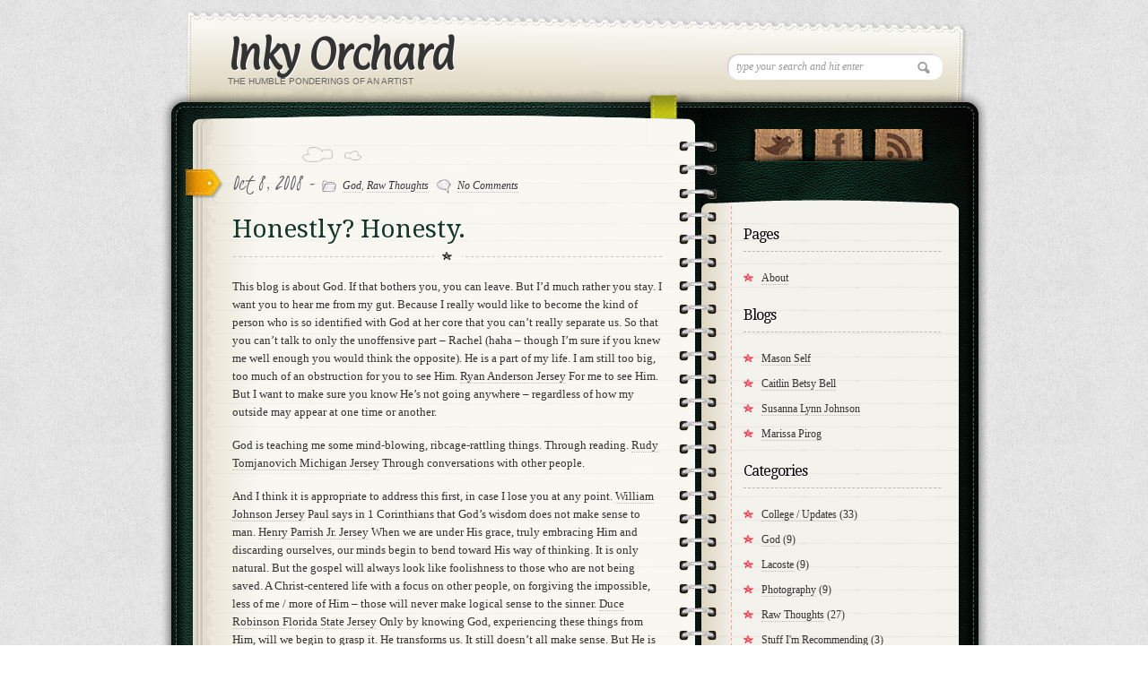

--- FILE ---
content_type: text/html; charset=UTF-8
request_url: http://inkyorchard.com/page/64/
body_size: 6299
content:
<!DOCTYPE html>
<html dir="ltr" lang="en-US">
<head>
<meta name="keywords" content="Rachel Self, artist, graphic designer, writer, photography, poetry, SCAD alumni, SCAD, Savannah College of Art and Design" />
<meta name="description" content="The writings and photographs of Rachel Self, a Nashville-based graphic designer and artist." />
<meta charset="UTF-8" />
<title>Inky Orchard | the humble ponderings of an artist</title>
<link rel="stylesheet" type="text/css" media="all" href="http://inkyorchard.com/wp-content/themes/diary/style.css" />
<!-- Google Fonts -->
<link href='http://fonts.googleapis.com/css?family=Droid+Serif:regular,bold' rel='stylesheet' type='text/css'>
<link href='http://fonts.googleapis.com/css?family=Kristi' rel='stylesheet' type='text/css'>
<link href='http://fonts.googleapis.com/css?family=Bevan' rel='stylesheet' type='text/css'>

<!-- [if IE 7]>
<link rel="stylesheet" media="all" href="http://inkyorchard.com/wp-content/themes/diary/css/ie7.css" />
<![endif]-->


<!-- custom typography-->   
<link href='http://fonts.googleapis.com/css?family=Paprika' rel='stylesheet' type='text/css'><!-- custom typography -->



<!-- wp hook-->
<link rel="alternate" type="application/rss+xml" title="Inky Orchard &raquo; Feed" href="http://inkyorchard.com/feed/" />
<link rel="alternate" type="application/rss+xml" title="Inky Orchard &raquo; Comments Feed" href="http://inkyorchard.com/comments/feed/" />
<link rel='stylesheet' id='skins-css'  href='http://inkyorchard.com/wp-content/themes/diary/css/skin.php?ver=3.4.2' type='text/css' media='all' />
<link rel='stylesheet' id='prettyphoto-css'  href='http://inkyorchard.com/wp-content/themes/diary/css/prettyPhoto.css?ver=3.4.2' type='text/css' media='all' />
<link rel='stylesheet' id='normalize-css'  href='http://inkyorchard.com/wp-content/themes/diary/css/normalize.css?ver=3.4.2' type='text/css' media='all' />
<link rel='stylesheet' id='boxes-css'  href='http://inkyorchard.com/wp-content/themes/diary/lib/shortcodes/css/boxes.css?ver=3.4.2' type='text/css' media='all' />
<link rel='stylesheet' id='lists-css'  href='http://inkyorchard.com/wp-content/themes/diary/lib/shortcodes/css/lists.css?ver=3.4.2' type='text/css' media='all' />
<link rel='stylesheet' id='social-css'  href='http://inkyorchard.com/wp-content/themes/diary/lib/shortcodes/css/social.css?ver=3.4.2' type='text/css' media='all' />
<link rel='stylesheet' id='slider-css'  href='http://inkyorchard.com/wp-content/themes/diary/lib/shortcodes/css/slider.css?ver=3.4.2' type='text/css' media='all' />
<link rel='stylesheet' id='viewers-css'  href='http://inkyorchard.com/wp-content/themes/diary/lib/shortcodes/css/viewers.css?ver=3.4.2' type='text/css' media='all' />
<link rel='stylesheet' id='tabs-css'  href='http://inkyorchard.com/wp-content/themes/diary/lib/shortcodes/css/tabs.css?ver=3.4.2' type='text/css' media='all' />
<link rel='stylesheet' id='toggles-css'  href='http://inkyorchard.com/wp-content/themes/diary/lib/shortcodes/css/toggles.css?ver=3.4.2' type='text/css' media='all' />
<link rel='stylesheet' id='buttons-css'  href='http://inkyorchard.com/wp-content/themes/diary/lib/shortcodes/css/buttons.css?ver=3.4.2' type='text/css' media='all' />
<link rel='stylesheet' id='columns-css'  href='http://inkyorchard.com/wp-content/themes/diary/lib/shortcodes/css/columns.css?ver=3.4.2' type='text/css' media='all' />
<script type='text/javascript' src='http://inkyorchard.com/wp-content/themes/diary/js/jquery-1.7.1.min.js?ver=3.4.2'></script>
<script type='text/javascript' src='http://inkyorchard.com/wp-content/themes/diary/js/modernizr.full.min.js?ver=3.4.2'></script>
<script type='text/javascript' src='http://inkyorchard.com/wp-content/themes/diary/js/selectivizr-min.js?ver=3.4.2'></script>
<script type='text/javascript' src='http://inkyorchard.com/wp-content/themes/diary/js/jquery.prettyPhoto.js?ver=3.4.2'></script>
<script type='text/javascript' src='http://inkyorchard.com/wp-content/themes/diary/js/custom.js?ver=3.4.2'></script>
<script type='text/javascript' src='http://inkyorchard.com/wp-content/themes/diary/lib/shortcodes/js/buttons.js?ver=3.4.2'></script>
<script type='text/javascript' src='http://inkyorchard.com/wp-content/themes/diary/lib/shortcodes/js/jquery.quovolver.js?ver=3.4.2'></script>
<script type='text/javascript' src='http://inkyorchard.com/wp-content/themes/diary/lib/shortcodes/js/jquery.cycle.all.min.js?ver=3.4.2'></script>
<script type='text/javascript' src='http://inkyorchard.com/wp-includes/js/jquery/jquery.js?ver=1.7.2'></script>
<script type='text/javascript' src='http://inkyorchard.com/wp-content/themes/diary/js/jquery.tweet.js?ver=3.4.2'></script>
<link rel="EditURI" type="application/rsd+xml" title="RSD" href="http://inkyorchard.com/xmlrpc.php?rsd" />
<link rel="wlwmanifest" type="application/wlwmanifest+xml" href="http://inkyorchard.com/wp-includes/wlwmanifest.xml" /> 
<meta name="generator" content="WordPress 3.4.2" />
<link rel="shortcut icon" href="http://inkyorchard.com/wp-content/uploads/2012/11/favicon.ico" type="image/ico" />
<style type="text/css" id="custom-background-css">
body.custom-background { background-image: url('http://inkyorchard.com/wp-content/uploads/2012/11/bk_body.png'); background-repeat: repeat; background-position: top left; background-attachment: fixed; }
</style>
<!-- wp hook--> 

<!--[if lt IE 9]><script src="http://html5shiv.googlecode.com/svn/trunk/html5.js"></script><![endif]-->
</head>

<body class="home blog paged custom-background paged-64">
<div id="wrapper">
	<!-- Begin Header -->
	<header id="page-header">
	  <div id="logo">
			<h1 id="title"><a href="http://inkyorchard.com">Inky Orchard</a></h1>
			<span>the humble ponderings of an artist</span>	  </div>
	 <div id="topSearch">
		<form id="searchform" action="http://inkyorchard.com" method="get">
			<input type="text" id="s" name="s" value="type your search and hit enter" onFocus="this.value=''" />
		</form>
	</div>
	</header>
	<!-- End Header -->
	<!-- Begin Content -->
	<div id="content-wrapper">
		<div id="content-inner-wrapper">

		<!-- Begin Main Content ( left col ) -->
		<section id="main-content">
											
				<!-- Begin Article -->
				<article class="post">
					<header class="postHeader">
					  <div class="date">Oct 8, 2008 - <span><img src="http://inkyorchard.com/wp-content/themes/diary/images/ico_file.png" alt=""> <a href="http://inkyorchard.com/category/god/" title="View all posts in God" rel="category tag">God</a>, <a href="http://inkyorchard.com/category/raw-thoughts/" title="View all posts in Raw Thoughts" rel="category tag">Raw Thoughts</a> &nbsp;&nbsp;<img src="http://inkyorchard.com/wp-content/themes/diary/images/ico_comment.png" alt=""> <a href="http://inkyorchard.com/honestly-honesty/#respond" title="Comment on Honestly? Honesty.">No Comments</a></span> </div>
					  <h2><a href="http://inkyorchard.com/honestly-honesty/" >Honestly? Honesty.</a></h2>
					</header>
					<section class="postText">
					 <p>This blog is about God. If that bothers you, you can leave. But I&#8217;d much rather you stay. I want you to hear me from my gut. Because I really would like to become the kind of person who is so identified with God at her core that you can&#8217;t really separate us. So that you can&#8217;t talk to only the unoffensive part &#8211; Rachel (haha &#8211; though I&#8217;m sure if you knew me well enough you would think the opposite). He is a part of my life. I am still too big, too much of an obstruction for you to see Him.  <a href="https://www.bamauniforms.com/shop-by-players/ryan-anderson-jersey">Ryan Anderson Jersey</a> For me to see Him. But I want to make sure you know He&#8217;s not going anywhere &#8211; regardless of how my outside may appear at one time or another.</p>
<p>God is teaching me some mind-blowing, ribcage-rattling things. Through reading. <a href="https://www.wolverinesprostore.com/shop-by-players/rudy-tomjanovich-michigan-jersey">Rudy Tomjanovich Michigan Jersey</a> Through conversations with other people.</p>
<p>And I think it is appropriate to address this first, in case I lose you at any point.  <a href="https://www.oklahomasoonersproshop.com/shop-by-player/william-johnson-jersey">William Johnson Jersey</a> Paul says in 1 Corinthians that God&#8217;s wisdom does not make sense to man.  <a href="https://www.olemissrebelsproshop.com/shop-by-players/henry-parrish-jr-jersey">Henry Parrish Jr. Jersey</a> When we are under His grace, truly embracing Him and discarding ourselves, our minds begin to bend toward His way of thinking. It is only natural. But the gospel will always look like foolishness to those who are not being saved. A Christ-centered life with a focus on other people, on forgiving the impossible, less of me / more of Him &#8211; those will never make logical sense to the sinner.  <a href="https://www.floridastateproshop.com/shop-by-players/duce-robinson-florida-state-jersey">Duce Robinson Florida State Jersey</a> Only by knowing God, experiencing these things from Him, will we begin to grasp it. He transforms us. It still doesn&#8217;t all make sense. But He is so much deeper than me. I worship a God whose logic dwarfs my biggest truth. It&#8217;s all about scale.</p>
<p>So all that was to say &#8211; please don&#8217;t get frustrated. Right after that passage Paul also talks about &#8220;spiritual speak.&#8221; How God moves people by His spirit. We are not persuaded into faith. Grace is not rational. You can&#8217;t reason your way into God. You reason your way away from the world. And just as my belief in God may not make sense to you (just yet), the way I talk about Him might be just as confusing.</p>
<p>All this learning of how God moves has me thinking a lot about my role in the lives of others. Do I live it out for you? Do I ever get to speak? Paul admits he is clumsy with his words. When is the time for being direct? When is the time for questions? For answers? When do I get to share? When do I let you live out your life?</p>
<p>So far, this is what I know:</p>
<p>1. I will love you. No matter what you&#8217;ve done. Who you killed. What you smoke. No matter how different we are. It will be difficult &#8211; for me, a selfish, safe girl. But my Jesus hung out with the broken.</p>
<p>2. I will try to live it more than I speak it. At this point in my life, I am know the value of love in action.  <a href="https://www.floridastateseminolesjersey.com/shop-by-players/jalen-goss-florida-state-seminoles-jersey">Jalen Goss Florida State Seminoles Jersey</a> Words &#8230; they scare me more and more the older I get. And you will judge them harshly when I speak them.</p>
<p>3. I will answer your questions as best as I can.</p>
<p>4. If I do speak of God, I will be honest. I still fail. I still struggle. No pretending here. And there is also no pretending when I say His love is the greatest.</p>
<p>5. I will say I&#8217;m sorry.</p>
<p>And right now I need to do that.</p>
<p>First, to the people I&#8217;ve complained to over the years. About pains. About me struggling to forgive. To move on. I am learning that it is not right for me to complain excessively &#8211; it implies that I deserve better. I needed you. Thank you for listening. But it&#8217;s over now. A new friend of mine wisely told me that moving on is as easy as deciding to not <em>feel</em> sad anymore. And I&#8217;m not. I think it was a basic human instinct for me to feel hurt, to wallow a little. <a href="https://www.usctrojansproshop.com/shop-by-players/braxton-myers-jersey">Braxton Myers Jersey</a> But dwelling on it was unhealthy. For you &amp; for me.  <a href="https://www.southcarolinaproshop.com/shop-by-player/joseph-byrnes-jersey">Joseph Byrnes Jersey</a> Now I am choosing to forgive. I am choosing to leave this behind me. Learned. <a href="https://www.texaslonghornsproshop.com/shop-by-players/jaydon-blue-texas-jersey">Jaydon Blue Texas Jersey</a> Now live.</p>
<p>Second, I would like to apologize for overkill. This goes out to a certain Swindler. I am still learning how to share God. I do not regret sharing. But I do feel like I could do better. Not more. Just&#8230; better. Where? To what extent? I&#8217;m still figuring that out. Mostly I am concerned with my motives. At the core, I hope there is love. But I can never be sure. <a href="https://www.southcarolinaniljersey.com/shop-by-players/donovan-darden-jersey">Donovan Darden Jersey</a> That is why I am writing this.</p>
<p><a href="http://inkyorchard.com/wp-content/uploads/2008/12/dsc_0465.jpg"><img class="aligncenter size-thumbnail wp-image-236" title="dsc_0465" src="http://inkyorchard.com/wp-content/uploads/2008/12/dsc_0465.jpg" alt="" /></a></p>
<p>[I love my church. <a href="https://www.oklahomasoonersshopnow.com/shop-by-players/dwayne-orso-bacchus-oklahoma-sooners-jersey">Dwayne Orso-Bacchus Oklahoma Sooners Jersey</a> Both my church home in Savannah and the one back here in NC (The Summit, Brier Creek).  <a href="https://www.pennstatecollegeshop.com/shop-by-player/sam-siafa-jersey">Sam Siafa Jersey</a> I've been doing some long hours up there - taking pictures for the blog Dad &amp; I are designing for the evening service.]</p>
<p><a href="http://inkyorchard.com/wp-content/uploads/2008/12/dsc_0503.jpg"><img class="aligncenter size-thumbnail wp-image-238" title="dsc_0503" src="http://inkyorchard.com/wp-content/uploads/2008/12/dsc_0503.jpg" alt="" /></a></p>
<p>These things have been on my mind. I&#8217;ve been questioning myself. Pushing myself. If you ever think of me, please don&#8217;t dwell on anything positive that may come to mind. <a href="https://www.ohiofootballjerseys.com/shop-by-players/sam-wiglusz-ohio-state-jersey">Sam Wiglusz Ohio State Jersey</a> Pray for me. I need that so much more than false praise. Pray for God to transform my heart and mind. Pray for me to be desperate for Him. For wisdom. Patience. Humility. And above all, that He would be my everything. Top shelf. Every day I am learning how much I suck. </p>
		
					</section>
				<div class="sidebadge"></div>
				</article>
				<!-- End Article -->
						<div class="emm-paginate"><span class='emm-title'>Pages:</span><a href='http://inkyorchard.com/page/63/' class='emm-prev'>&laquo</a><a href='http://inkyorchard.com/' class='emm-page'>1</a><span class='emm-gap'>...</span><a href='http://inkyorchard.com/page/60/' class='emm-page'>60</a><a href='http://inkyorchard.com/page/61/' class='emm-page'>61</a><a href='http://inkyorchard.com/page/62/' class='emm-page'>62</a><a href='http://inkyorchard.com/page/63/' class='emm-page'>63</a><span class='emm-page emm-current'>64</span><a href='http://inkyorchard.com/page/65/' class='emm-page'>65</a><a href='http://inkyorchard.com/page/66/' class='emm-page'>66</a><a href='http://inkyorchard.com/page/67/' class='emm-page'>67</a><a href='http://inkyorchard.com/page/65/' class='emm-next'>&raquo;</a></div>		</section>
		<!-- End Main Content ( left col ) -->
		
<aside id="sidebar">
	<!-- Begin Social Icons -->
	<section id="socialIcons">
	<ul>
				<li><a href="http://twitter.com/WaychoSelf" class="twitter tip" title="Follow Us on Twitter!">Follow Us on Twitter!</a></li>
						<li><a href="https://www.facebook.com/rachel.michelle.self" class="facebook" title="Join Us on Facebook!">"Join Us on Facebook!</a></li>
				<li><a href="http://inkyorchard.com/feed/" title="RSS" class="rss">RSS</a></li>
	</ul>
		</section>
	<!-- End Social Icons -->
	<section class="sideBox"><h3>Pages</h3>		<ul>
			<li class="page_item page-item-2"><a href="http://inkyorchard.com/about/">About</a></li>
		</ul>
		</section><section class="sideBox"><h3>Blogs</h3>
	<ul class='xoxo blogroll'>
<li><a href="http://thegroovedude.com" title="This is my brother&#8217;s blog! You should check it out!" target="_blank">Mason Self</a></li>
<li><a href="http://niftykidstuff.typepad.com/nifty/" rel="friend" title="My lovely friend who taught me how to sew. She is an amazing fellow maker of things, and she inspires me with all she creates." target="_blank">Caitlin Betsy Bell</a></li>
<li><a href="http://susannalynn.blogspot.com/" title="A beautiful, multi-talented friend. A painter, singer, and amazing musician. Also a gifted writer.">Susanna Lynn Johnson</a></li>
<li><a href="http://tinselandthesky.blogspot.com/" title="One of my best friends. She has a lot of great things to say, is an awesome photographer &amp; designer.">Marissa Pirog</a></li>

	</ul>
</section>
<section class="sideBox"><h3>Categories</h3>		<ul>
	<li class="cat-item cat-item-5"><a href="http://inkyorchard.com/category/college-updates/" title="View all posts filed under College / Updates">College / Updates</a> (33)
</li>
	<li class="cat-item cat-item-7"><a href="http://inkyorchard.com/category/god/" title="View all posts filed under God">God</a> (9)
</li>
	<li class="cat-item cat-item-35"><a href="http://inkyorchard.com/category/lacoste/" title="View all posts filed under Lacoste">Lacoste</a> (9)
</li>
	<li class="cat-item cat-item-3"><a href="http://inkyorchard.com/category/photography/" title="View all posts filed under Photography">Photography</a> (9)
</li>
	<li class="cat-item cat-item-8"><a href="http://inkyorchard.com/category/raw-thoughts/" title="View all posts filed under Raw Thoughts">Raw Thoughts</a> (27)
</li>
	<li class="cat-item cat-item-6"><a href="http://inkyorchard.com/category/stuff-im-recommending/" title="View all posts filed under Stuff I&#039;m Recommending">Stuff I&#039;m Recommending</a> (3)
</li>
	<li class="cat-item cat-item-1"><a href="http://inkyorchard.com/category/uncategorized/" title="View all posts filed under Uncategorized">Uncategorized</a> (1)
</li>
		</ul>
</section></aside>
</div>
	</div>
	<!-- End Content -->
	<footer id="page-footer">
	<div id="site5bottom">Created by <a href="http://www.s5themes.com/">Site5 WordPress Themes</a>.<br>Experts in <a href="http://gk.site5.com/t/546">WordPress Hosting</a>. </div>
	All content &copy; Copyright 2012 Rachel Self	</footer>
</div>
</body>
</html>
		



--- FILE ---
content_type: text/javascript
request_url: http://inkyorchard.com/wp-content/themes/diary/js/custom.js?ver=3.4.2
body_size: 1224
content:
/********** jquery toogle function **********/
    $(document).ready(function(){
	$('#toggle-view li').click(function () {
		var text = $(this).children('p');

		if (text.is(':hidden')) {
			text.slideDown('200');
			jQuery(this).find('.toggle-indicator').text('-');
		} else {
			text.slideUp('200');
			$(this).find('.toggle-indicator').text('+');
		}
	});
    });
/********** jquery tabs function **********/
    $(document).ready(function() {
	$(".tab_content").hide();
	$("ul.tabs li:first").addClass("active").show();
	$(".tab_content:first").show();

	$("ul.tabs li").click(function() {
	$("ul.tabs li").removeClass("active");
	$(this).addClass("active");
	$(".tab_content").hide();
	var activeTab = $(this).find("a").attr("href");
	$(activeTab).fadeIn();
	return false;
	});
    });

$(document).ready(function(){

$('#butContact').mouseover(function(){
		$(this).hide();
		$(this).css('background-position','50% -29px');
		$(this).fadeIn('normal');
	});

$('#butContact').mouseout(function(){
		$(this).hide();
		$(this).css('background-position','50% 0');
		$(this).fadeIn('normal');
	});

// PRETTY PHOTO INIT
$("a[rel^='prettyPhoto']").prettyPhoto();

});

/********** jquery tooltip plugin function **********/
